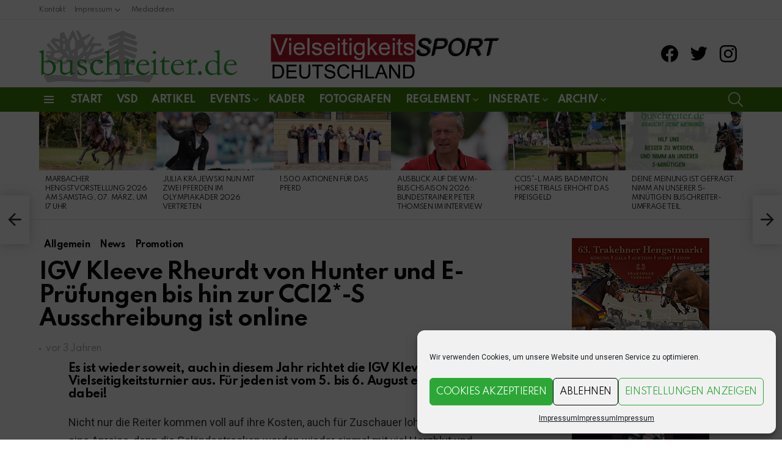

--- FILE ---
content_type: text/html; charset=utf-8
request_url: https://www.google.com/recaptcha/api2/aframe
body_size: 265
content:
<!DOCTYPE HTML><html><head><meta http-equiv="content-type" content="text/html; charset=UTF-8"></head><body><script nonce="ifZprhtSyBQMwa5SO_c0tw">/** Anti-fraud and anti-abuse applications only. See google.com/recaptcha */ try{var clients={'sodar':'https://pagead2.googlesyndication.com/pagead/sodar?'};window.addEventListener("message",function(a){try{if(a.source===window.parent){var b=JSON.parse(a.data);var c=clients[b['id']];if(c){var d=document.createElement('img');d.src=c+b['params']+'&rc='+(localStorage.getItem("rc::a")?sessionStorage.getItem("rc::b"):"");window.document.body.appendChild(d);sessionStorage.setItem("rc::e",parseInt(sessionStorage.getItem("rc::e")||0)+1);localStorage.setItem("rc::h",'1769233583969');}}}catch(b){}});window.parent.postMessage("_grecaptcha_ready", "*");}catch(b){}</script></body></html>